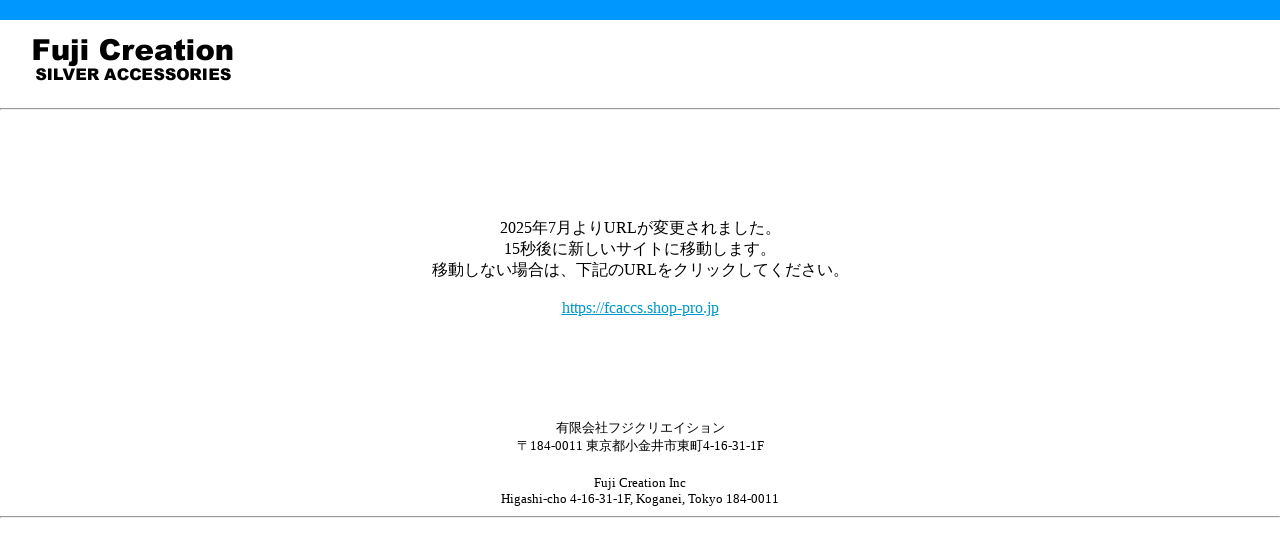

--- FILE ---
content_type: text/html
request_url: http://www.fujicreation.jp/?mode=cate&cbid=63607&csid=3
body_size: 1095
content:
<!DOCTYPE HTML PUBLIC "-//W3C//DTD HTML 4.01 Transitional//EN">
<html>
<head>
<meta name="verify-v1" content="TLptPh+6mozQAp9i6FYrNZIvttdkxJuW71xaFxh1+uY=">
<meta name="y_key" content="99c42f269a9c0f96">
<meta http-equiv="Content-Type" content="text/html; charset=Shift_JIS">
<meta name="GENERATOR" content="IBM WebSphere Studio Homepage Builder Version 6.5.0.0 for Windows">
<meta http-equiv="Content-Style-Type" content="text/css">
<meta name="description" content="【有限会社フジクリエイション】シルバーアクセサリー">
<meta name="keywords" content="シルバーアクセサリー">
<title>【有限会社フジクリエイション】シルバーアクセサリー</title>
<link rel="shortcut icon" href="https://fujicreation.jp/fcicon.ico">
<meta http-equiv="refresh" content="15;URL=https://fcaccs.shop-pro.jp/">
<style type="text/css"><!--
A{color : #0098CC;}
A:VISITED{color : #0098CC;}
A:HOVER{color : #ff0099;}
A:ACTIVE{color : #ff0099;}
FORM{margin : 0px;}
BODY{margin-top : 0px;margin-left : 0px;margin-right : 0px;}
--></style>


</head>
<body>
<table width="100%" cellspacing="0">
  <tbody>
    <tr>
      <td bgcolor="#0098ff" height="20" width="10"></td>
      <td bgcolor="#0098ff" align="center"></td>
      <td bgcolor="#0098ff" align="right"></td>
      <td bgcolor="#0098ff" width="52" align="center"></td>
      <td bgcolor="#0098ff" width="84" align="center"></td>
      <td bgcolor="#0098ff" width="10"></td>
    </tr>
    <tr>
    <td height="80"></td>
      <td ><a href="https://fcaccs.shop-pro.jp/">
<img border="0" alt="Fuji Creation" src="fc_acc_240.jpg" width="240" height="48" ></a></td>
      <td></td>
      <td></td>
      <td ></td>
      <td ></td>
    </tr>
  </tbody>
</table>
<center>
<hr>
<table cellspacing="0" width="80%">
  <tbody>
    <tr>
      <td colspan="2" height="300" align="center">2025年7月よりURLが変更されました。<br>
15秒後に新しいサイトに移動します。<br>
      移動しない場合は、下記のURLをクリックしてください。<br>
<br>
<a href="https://fcaccs.shop-pro.jp">https://fcaccs.shop-pro.jp</a>

</td>
    </tr>
    <tr>
      <td align="center" colspan="2"><font size="2">有限会社フジクリエイション<br>
        〒184-0011 東京都小金井市東町4-16-31-1F</font></td>
    </tr>
    <tr>
      <td align="center" colspan="2"><br>
      <font size="2">Fuji Creation Inc<br>
      Higashi-cho
      4-16-31-1F, Koganei, Tokyo 184-0011</font></td>
    </tr>
  </tbody>
</table>
</center>
<hr>
</body>
</html>
